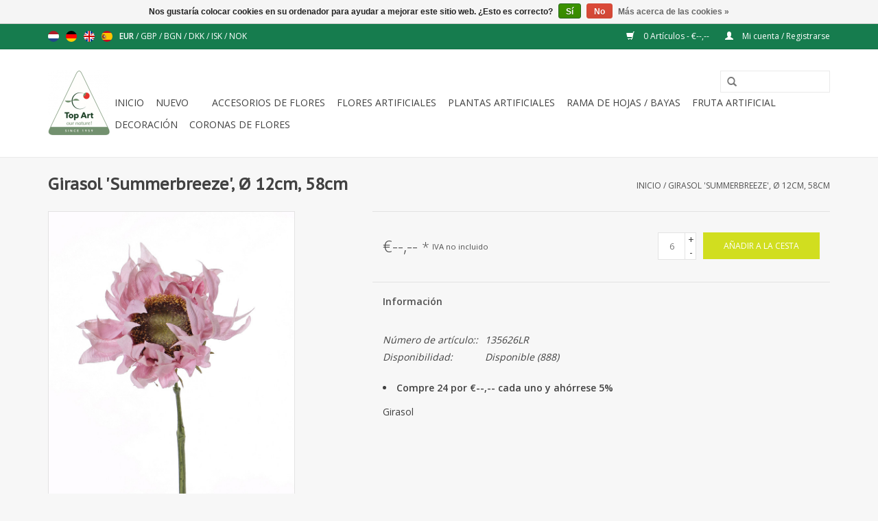

--- FILE ---
content_type: text/html;charset=utf-8
request_url: https://www.topart-kunstbloemen.nl/es/girasol-summerbreeze-12cm-58cm.html
body_size: 7942
content:
<!DOCTYPE html>
<html lang="es">
  <head>
    <!-- Global site tag (gtag.js) - Google Analytics -->
<script async src="https://www.googletagmanager.com/gtag/js?id=UA-213728089-1">
</script>
<script>
  window.dataLayer = window.dataLayer || [];
  function gtag(){dataLayer.push(arguments);}
  gtag('js', new Date());

  gtag('config', 'UA-213728089-1');
</script>
    <!-- Google Tag Manager -->
<script>(function(w,d,s,l,i){w[l]=w[l]||[];w[l].push({'gtm.start':
new Date().getTime(),event:'gtm.js'});var f=d.getElementsByTagName(s)[0],
j=d.createElement(s),dl=l!='dataLayer'?'&l='+l:'';j.async=true;j.src=
'https://www.googletagmanager.com/gtm.js?id='+i+dl;f.parentNode.insertBefore(j,f);
})(window,document,'script','dataLayer','GTM-PHMSRDH');</script>
<!-- End Google Tag Manager -->
    
    <meta name="google-site-verification" content="DFvVD1TNsRVHSd57ZyXw86iJJ0M7oCXW09P-m2n_z3Q" />

    <meta charset="utf-8"/>
<!-- [START] 'blocks/head.rain' -->
<!--

  (c) 2008-2026 Lightspeed Netherlands B.V.
  http://www.lightspeedhq.com
  Generated: 30-01-2026 @ 16:17:42

-->
<link rel="canonical" href="https://www.topart-kunstbloemen.nl/es/girasol-summerbreeze-12cm-58cm.html"/>
<link rel="alternate" href="https://www.topart-kunstbloemen.nl/es/index.rss" type="application/rss+xml" title="Nuevos productos"/>
<link href="https://cdn.webshopapp.com/assets/cookielaw.css?2025-02-20" rel="stylesheet" type="text/css"/>
<meta name="robots" content="noodp,noydir"/>
<meta name="google-site-verification" content="V22eh202mzjwG4yNWO0PY8qUtnMiE1r1p2Bt5Qnl7dM"/>
<meta property="og:url" content="https://www.topart-kunstbloemen.nl/es/girasol-summerbreeze-12cm-58cm.html?source=facebook"/>
<meta property="og:site_name" content="Top Art International - flores y plantas artificiales -  solo para clientes comerciales"/>
<meta property="og:title" content="Girasol "/>
<meta property="og:description" content="135626LR - Girasol &#039;Summerbreeze&#039;, Ø 12cm, 58cm"/>
<meta property="og:image" content="https://cdn.webshopapp.com/shops/23629/files/281564299/girasol-summerbreeze-12cm-58cm.jpg"/>
<!--[if lt IE 9]>
<script src="https://cdn.webshopapp.com/assets/html5shiv.js?2025-02-20"></script>
<![endif]-->
<!-- [END] 'blocks/head.rain' -->
    <title>Girasol  - Top Art International - flores y plantas artificiales -  solo para clientes comerciales</title>
    <meta name="description" content="135626LR - Girasol &#039;Summerbreeze&#039;, Ø 12cm, 58cm" />
    <meta name="keywords" content="Girasol, &#039;Summerbreeze&#039;,, Ø, 12cm,, 58cm, flores artificiales, flores de seda, plantas artificiales, palmas artificiales, fruta artificial, decoración navideña, arte superior, planta artificial, flores de plástico, planta artificial, importación" />
    <meta http-equiv="X-UA-Compatible" content="IE=edge,chrome=1">
    <meta name="viewport" content="width=device-width, initial-scale=1.0">
    <meta name="apple-mobile-web-app-capable" content="yes">
    <meta name="apple-mobile-web-app-status-bar-style" content="black">
    <meta property="fb:app_id" content="966242223397117"/>


    <link rel="shortcut icon" href="https://cdn.webshopapp.com/shops/23629/themes/93146/assets/favicon.ico?20211021004359" type="image/x-icon" />
    <link href='https://fonts.googleapis.com/css?family=Open%20Sans:400,300,600' rel='stylesheet' type='text/css'>
    <link href='https://fonts.googleapis.com/css?family=PT%20Sans%20Caption:400,300,600' rel='stylesheet' type='text/css'>
    <link rel="shortcut icon" href="https://cdn.webshopapp.com/shops/23629/themes/93146/assets/favicon.ico?20211021004359" type="image/x-icon" /> 
    <link rel="stylesheet" href="https://cdn.webshopapp.com/shops/23629/themes/93146/assets/bootstrap.css?20250614140528" />
    <link rel="stylesheet" href="https://cdn.webshopapp.com/shops/23629/themes/93146/assets/style.css?20250614140528" />    
    <link rel="stylesheet" href="https://cdn.webshopapp.com/shops/23629/themes/93146/assets/settings.css?20250614140528" />  
    <link rel="stylesheet" href="https://cdn.webshopapp.com/assets/gui-2-0.css?2025-02-20" />
    <link rel="stylesheet" href="https://cdn.webshopapp.com/assets/gui-responsive-2-0.css?2025-02-20" />   
    <link rel="stylesheet" href="https://cdn.webshopapp.com/shops/23629/themes/93146/assets/custom.css?20250614140528" />
    <script src="https://cdn.webshopapp.com/assets/jquery-1-9-1.js?2025-02-20"></script>
    <script src="https://cdn.webshopapp.com/assets/jquery-ui-1-10-1.js?2025-02-20"></script>
   
    <script type="text/javascript" src="https://cdn.webshopapp.com/shops/23629/themes/93146/assets/global.js?20250614140528"></script>

    <script type="text/javascript" src="https://cdn.webshopapp.com/shops/23629/themes/93146/assets/jcarousel.js?20250614140528"></script>
    <script type="text/javascript" src="https://cdn.webshopapp.com/assets/gui.js?2025-02-20"></script>
    <script type="text/javascript" src="https://cdn.webshopapp.com/assets/gui-responsive-2-0.js?2025-02-20"></script>
        
    <!--[if lt IE 9]>
    <link rel="stylesheet" href="https://cdn.webshopapp.com/shops/23629/themes/93146/assets/style-ie.css?20250614140528" />
    <![endif]-->
  </head>
  <body>  
    <header>
      <div class="topnav">
        <div class="container">
                    <div class="left">
                        <div class="languages">
                            <a href="https://www.topart-kunstbloemen.nl/nl/" class="flag nl" title="Nederlands" lang="nl">Nederlands</a>
                            <a href="https://www.topart-kunstbloemen.nl/de/" class="flag de" title="Deutsch" lang="de">Deutsch</a>
                            <a href="https://www.topart-kunstbloemen.nl/en/" class="flag en" title="English" lang="en">English</a>
                            <a href="https://www.topart-kunstbloemen.nl/es/" class="flag es" title="Español" lang="es">Español</a>
                          </div>
                                    <div class="currencies">
                            <a href="https://www.topart-kunstbloemen.nl/es/session/currency/eur/" class="active" title="eur">
                EUR
              </a>
               /                             <a href="https://www.topart-kunstbloemen.nl/es/session/currency/gbp/"  title="gbp">
                GBP
              </a>
               /                             <a href="https://www.topart-kunstbloemen.nl/es/session/currency/bgn/"  title="bgn">
                BGN
              </a>
               /                             <a href="https://www.topart-kunstbloemen.nl/es/session/currency/dkk/"  title="dkk">
                DKK
              </a>
               /                             <a href="https://www.topart-kunstbloemen.nl/es/session/currency/isk/"  title="isk">
                ISK
              </a>
               /                             <a href="https://www.topart-kunstbloemen.nl/es/session/currency/nok/"  title="nok">
                NOK
              </a>
                                        </div>
                      </div>
                    <div class="right">
            <a href="https://www.topart-kunstbloemen.nl/es/cart/" title="Cesta" class="cart"> 
              <span class="glyphicon glyphicon-shopping-cart"></span>
              0 Artículos - €--,--
            </a>
            <a href="https://www.topart-kunstbloemen.nl/es/account/" title="Mi cuenta" class="my-account">
              <span class="glyphicon glyphicon-user"></span>
                            Mi cuenta / Registrarse
                          </a>
          </div>
        </div>
      </div>
      <div class="navigation container">
        <div class="align">
          <ul class="burger">
            <img src="https://cdn.webshopapp.com/shops/23629/themes/93146/assets/hamburger.png?20250614140528" width="32" height="32" alt="Menu">
          </ul>
          <div class="vertical logo">
            <a href="https://www.topart-kunstbloemen.nl/es/" title="flores y plantas artificiales de Top Art -  solo para clientes comerciales">
              <img src="https://cdn.webshopapp.com/shops/23629/themes/93146/assets/logo.png?20211021004359" alt="flores y plantas artificiales de Top Art -  solo para clientes comerciales" />
            </a>
          </div>
          <nav class="nonbounce desktop vertical">
            <form action="https://www.topart-kunstbloemen.nl/es/search/" method="get" id="formSearch">
              <input type="text" name="q" autocomplete="off"  value=""/>
              <span onclick="$('#formSearch').submit();" title="Buscar" class="glyphicon glyphicon-search"></span>
            </form>            
            <ul>
              <li class="item home ">
                <a class="itemLink" href="https://www.topart-kunstbloemen.nl/es/">Inicio</a>
              </li>
                            <li class="item">
                <a class="itemLink" href="https://www.topart-kunstbloemen.nl/es/nuevo/" title="NUEVO">NUEVO</a>
                              </li>
                            <li class="item">
                <a class="itemLink" href="https://www.topart-kunstbloemen.nl/es/" title=""></a>
                              </li>
                            <li class="item">
                <a class="itemLink" href="https://www.topart-kunstbloemen.nl/es/accesorios-de-flores/" title="Accesorios de flores">Accesorios de flores</a>
                              </li>
                            <li class="item sub">
                <a class="itemLink" href="https://www.topart-kunstbloemen.nl/es/flores-artificiales/" title="Flores artificiales">Flores artificiales</a>
                                <span class="glyphicon glyphicon-play"></span>
                <ul class="subnav">
                                    <li class="subitem">
                    <a class="subitemLink" href="https://www.topart-kunstbloemen.nl/es/flores-artificiales/paredes-de-flores/" title="Paredes de flores">Paredes de flores</a>
                                      </li>
                                    <li class="subitem">
                    <a class="subitemLink" href="https://www.topart-kunstbloemen.nl/es/flores-artificiales/ramos-de-flores-artificiales/" title="Ramos de flores artificiales">Ramos de flores artificiales</a>
                                      </li>
                                    <li class="subitem">
                    <a class="subitemLink" href="https://www.topart-kunstbloemen.nl/es/flores-artificiales/lineas-de-flores-de-seda/" title="Líneas de flores de seda">Líneas de flores de seda</a>
                                        <ul class="subnav">
                                            <li class="subitem">
                        <a class="subitemLink" href="https://www.topart-kunstbloemen.nl/es/flores-artificiales/lineas-de-flores-de-seda/earthy-garden/" title="Earthy Garden">Earthy Garden</a>
                      </li>
                                            <li class="subitem">
                        <a class="subitemLink" href="https://www.topart-kunstbloemen.nl/es/flores-artificiales/lineas-de-flores-de-seda/winter-glow-light-metallic/" title="&quot;Winter Glow &amp; Light Metallic&quot;">&quot;Winter Glow &amp; Light Metallic&quot;</a>
                      </li>
                                            <li class="subitem">
                        <a class="subitemLink" href="https://www.topart-kunstbloemen.nl/es/flores-artificiales/lineas-de-flores-de-seda/spring-dream/" title="&quot;Spring Dream&quot;">&quot;Spring Dream&quot;</a>
                      </li>
                                            <li class="subitem">
                        <a class="subitemLink" href="https://www.topart-kunstbloemen.nl/es/flores-artificiales/lineas-de-flores-de-seda/glamour/" title="&quot;Glamour&quot;">&quot;Glamour&quot;</a>
                      </li>
                                            <li class="subitem">
                        <a class="subitemLink" href="https://www.topart-kunstbloemen.nl/es/flores-artificiales/lineas-de-flores-de-seda/real-touch/" title="&quot;Real Touch&quot;">&quot;Real Touch&quot;</a>
                      </li>
                                            <li class="subitem">
                        <a class="subitemLink" href="https://www.topart-kunstbloemen.nl/es/flores-artificiales/lineas-de-flores-de-seda/indy-flores-artificiales/" title="INDY - flores artificiales">INDY - flores artificiales</a>
                      </li>
                                            <li class="subitem">
                        <a class="subitemLink" href="https://www.topart-kunstbloemen.nl/es/flores-artificiales/lineas-de-flores-de-seda/summerbreeze/" title="SummerBreeze">SummerBreeze</a>
                      </li>
                                          </ul>
                                      </li>
                                    <li class="subitem">
                    <a class="subitemLink" href="https://www.topart-kunstbloemen.nl/es/flores-artificiales/flores-de-seda-por-tipo-de-flor/" title="Flores de seda por tipo de flor">Flores de seda por tipo de flor</a>
                                        <ul class="subnav">
                                            <li class="subitem">
                        <a class="subitemLink" href="https://www.topart-kunstbloemen.nl/es/flores-artificiales/flores-de-seda-por-tipo-de-flor/amarilis/" title="Amarilis">Amarilis</a>
                      </li>
                                            <li class="subitem">
                        <a class="subitemLink" href="https://www.topart-kunstbloemen.nl/es/flores-artificiales/flores-de-seda-por-tipo-de-flor/peonias/" title="Peonías">Peonías</a>
                      </li>
                                            <li class="subitem">
                        <a class="subitemLink" href="https://www.topart-kunstbloemen.nl/es/flores-artificiales/flores-de-seda-por-tipo-de-flor/lirio/" title="Lirio">Lirio</a>
                      </li>
                                            <li class="subitem">
                        <a class="subitemLink" href="https://www.topart-kunstbloemen.nl/es/flores-artificiales/flores-de-seda-por-tipo-de-flor/rosas/" title="Rosas">Rosas</a>
                      </li>
                                            <li class="subitem">
                        <a class="subitemLink" href="https://www.topart-kunstbloemen.nl/es/flores-artificiales/flores-de-seda-por-tipo-de-flor/hortensia/" title="Hortensia">Hortensia</a>
                      </li>
                                            <li class="subitem">
                        <a class="subitemLink" href="https://www.topart-kunstbloemen.nl/es/flores-artificiales/flores-de-seda-por-tipo-de-flor/crisantemo/" title="Crisantemo">Crisantemo</a>
                      </li>
                                            <li class="subitem">
                        <a class="subitemLink" href="https://www.topart-kunstbloemen.nl/es/flores-artificiales/flores-de-seda-por-tipo-de-flor/rosa-de-navidad/" title="Rosa de Navidad">Rosa de Navidad</a>
                      </li>
                                            <li class="subitem">
                        <a class="subitemLink" href="https://www.topart-kunstbloemen.nl/es/flores-artificiales/flores-de-seda-por-tipo-de-flor/gerbera/" title="Gérbera">Gérbera</a>
                      </li>
                                            <li class="subitem">
                        <a class="subitemLink" href="https://www.topart-kunstbloemen.nl/es/flores-artificiales/flores-de-seda-por-tipo-de-flor/lisianthus-eustoma/" title="Lisianthus / Eustoma">Lisianthus / Eustoma</a>
                      </li>
                                            <li class="subitem">
                        <a class="subitemLink" href="https://www.topart-kunstbloemen.nl/es/flores-artificiales/flores-de-seda-por-tipo-de-flor/magnolias-artificiales/" title="Magnolias artificiales">Magnolias artificiales</a>
                      </li>
                                            <li class="subitem">
                        <a class="subitemLink" href="https://www.topart-kunstbloemen.nl/es/flores-artificiales/flores-de-seda-por-tipo-de-flor/ramas-de-flores/" title="Ramas de flores">Ramas de flores</a>
                      </li>
                                            <li class="subitem">
                        <a class="subitemLink" href="https://www.topart-kunstbloemen.nl/es/flores-artificiales/flores-de-seda-por-tipo-de-flor/tulipanes/" title="Tulipanes">Tulipanes</a>
                      </li>
                                            <li class="subitem">
                        <a class="subitemLink" href="https://www.topart-kunstbloemen.nl/es/flores-artificiales/flores-de-seda-por-tipo-de-flor/orchideas/" title="Orchídeas">Orchídeas</a>
                      </li>
                                            <li class="subitem">
                        <a class="subitemLink" href="https://www.topart-kunstbloemen.nl/es/flores-artificiales/flores-de-seda-por-tipo-de-flor/flor-artificial-poinsetia-flor-de-navidad/" title="flor artificial Poinsetia, flor de Navidad">flor artificial Poinsetia, flor de Navidad</a>
                      </li>
                                          </ul>
                                      </li>
                                    <li class="subitem">
                    <a class="subitemLink" href="https://www.topart-kunstbloemen.nl/es/flores-artificiales/gama-basica-de-flores-artificiales-de-top-art/" title="Gama básica de flores artificiales de Top Art">Gama básica de flores artificiales de Top Art</a>
                                      </li>
                                    <li class="subitem">
                    <a class="subitemLink" href="https://www.topart-kunstbloemen.nl/es/flores-artificiales/san-valentin/" title="San Valentín">San Valentín</a>
                                      </li>
                                    <li class="subitem">
                    <a class="subitemLink" href="https://www.topart-kunstbloemen.nl/es/flores-artificiales/primavera/" title="Primavera">Primavera</a>
                                      </li>
                                    <li class="subitem">
                    <a class="subitemLink" href="https://www.topart-kunstbloemen.nl/es/flores-artificiales/verano/" title="Verano">Verano</a>
                                      </li>
                                    <li class="subitem">
                    <a class="subitemLink" href="https://www.topart-kunstbloemen.nl/es/flores-artificiales/otono/" title="Otoño">Otoño</a>
                                      </li>
                                    <li class="subitem">
                    <a class="subitemLink" href="https://www.topart-kunstbloemen.nl/es/flores-artificiales/invierno-navidad/" title="Invierno / Navidad">Invierno / Navidad</a>
                                      </li>
                                    <li class="subitem">
                    <a class="subitemLink" href="https://www.topart-kunstbloemen.nl/es/flores-artificiales/flores-artificiales-recicladas/" title="Flores artificiales recicladas">Flores artificiales recicladas</a>
                                      </li>
                                  </ul>
                              </li>
                            <li class="item sub">
                <a class="itemLink" href="https://www.topart-kunstbloemen.nl/es/plantas-artificiales/" title="plantas artificiales">plantas artificiales</a>
                                <span class="glyphicon glyphicon-play"></span>
                <ul class="subnav">
                                    <li class="subitem">
                    <a class="subitemLink" href="https://www.topart-kunstbloemen.nl/es/plantas-artificiales/plantas-artificiales-floreciendo/" title="Plantas artificiales floreciendo">Plantas artificiales floreciendo</a>
                                      </li>
                                    <li class="subitem">
                    <a class="subitemLink" href="https://www.topart-kunstbloemen.nl/es/plantas-artificiales/kokedama/" title="Kokedama ">Kokedama </a>
                                      </li>
                                    <li class="subitem">
                    <a class="subitemLink" href="https://www.topart-kunstbloemen.nl/es/plantas-artificiales/bonsai-artificial/" title="Bonsai artificial">Bonsai artificial</a>
                                      </li>
                                    <li class="subitem">
                    <a class="subitemLink" href="https://www.topart-kunstbloemen.nl/es/plantas-artificiales/plantas-verdes/" title="Plantas verdes">Plantas verdes</a>
                                      </li>
                                    <li class="subitem">
                    <a class="subitemLink" href="https://www.topart-kunstbloemen.nl/es/plantas-artificiales/helecho-artificial/" title="Helecho artificial">Helecho artificial</a>
                                      </li>
                                    <li class="subitem">
                    <a class="subitemLink" href="https://www.topart-kunstbloemen.nl/es/plantas-artificiales/hierba-artificial/" title="Hierba artificial">Hierba artificial</a>
                                      </li>
                                    <li class="subitem">
                    <a class="subitemLink" href="https://www.topart-kunstbloemen.nl/es/plantas-artificiales/plantas-artificiales-recycled/" title="plantas artificiales - RECYCLED">plantas artificiales - RECYCLED</a>
                                      </li>
                                    <li class="subitem">
                    <a class="subitemLink" href="https://www.topart-kunstbloemen.nl/es/plantas-artificiales/suculentas-artificiales/" title="Suculentas artificiales">Suculentas artificiales</a>
                                      </li>
                                  </ul>
                              </li>
                            <li class="item sub">
                <a class="itemLink" href="https://www.topart-kunstbloemen.nl/es/rama-de-hojas-bayas/" title="Rama de hojas / bayas">Rama de hojas / bayas</a>
                                <span class="glyphicon glyphicon-play"></span>
                <ul class="subnav">
                                    <li class="subitem">
                    <a class="subitemLink" href="https://www.topart-kunstbloemen.nl/es/rama-de-hojas-bayas/rama-de-bayas/" title="Rama de bayas">Rama de bayas</a>
                                      </li>
                                    <li class="subitem">
                    <a class="subitemLink" href="https://www.topart-kunstbloemen.nl/es/rama-de-hojas-bayas/ramas-de-decoracion/" title="Ramas de decoración">Ramas de decoración</a>
                                      </li>
                                    <li class="subitem">
                    <a class="subitemLink" href="https://www.topart-kunstbloemen.nl/es/rama-de-hojas-bayas/follaje-y-hojas/" title="Follaje y hojas">Follaje y hojas</a>
                                      </li>
                                    <li class="subitem">
                    <a class="subitemLink" href="https://www.topart-kunstbloemen.nl/es/rama-de-hojas-bayas/ramitas-de-hoja/" title="Ramitas de hoja">Ramitas de hoja</a>
                                      </li>
                                    <li class="subitem">
                    <a class="subitemLink" href="https://www.topart-kunstbloemen.nl/es/rama-de-hojas-bayas/naturaleza-seca/" title="&quot;Naturaleza seca&quot;">&quot;Naturaleza seca&quot;</a>
                                      </li>
                                  </ul>
                              </li>
                            <li class="item">
                <a class="itemLink" href="https://www.topart-kunstbloemen.nl/es/fruta-artificial/" title="Fruta artificial">Fruta artificial</a>
                              </li>
                            <li class="item">
                <a class="itemLink" href="https://www.topart-kunstbloemen.nl/es/decoracion/" title="decoración">decoración</a>
                              </li>
                            <li class="item">
                <a class="itemLink" href="https://www.topart-kunstbloemen.nl/es/coronas-de-flores/" title="Coronas de flores">Coronas de flores</a>
                              </li>
                                                      </ul>
            <span class="glyphicon glyphicon-remove"></span>  
          </nav>
        </div>
      </div>
    </header>
    
    <div class="wrapper">
      <div class="container content">
                <div itemscope itemtype="http://data-vocabulary.org/Product">
  <div class="page-title row">
  <meta itemprop="description" content="135626LR - Girasol &#039;Summerbreeze&#039;, Ø 12cm, 58cm" />  <div class="col-sm-6 col-md-6">
    <h1 class="product-page" itemprop="name" content="Girasol &#039;Summerbreeze&#039;, Ø 12cm, 58cm">  Girasol &#039;Summerbreeze&#039;, Ø 12cm, 58cm </h1> 
      </div>
  <div class="col-sm-6 col-md-6 breadcrumbs text-right">
    <a href="https://www.topart-kunstbloemen.nl/es/" title="Inicio">Inicio</a>
    
        / <a href="https://www.topart-kunstbloemen.nl/es/girasol-summerbreeze-12cm-58cm.html">Girasol &#039;Summerbreeze&#039;, Ø 12cm, 58cm</a>
      </div>  
</div>
<div class="product-wrap row">
  <div class="product-img col-sm-4 col-md-4">
    <div class="zoombox">
      <div class="images"> 
        <meta itemprop="image" content="https://cdn.webshopapp.com/shops/23629/files/281564299/300x250x2/girasol-summerbreeze-12cm-58cm.jpg" />       
                <a class="zoom first" data-image-id="281564299">             
                                  <img src="https://cdn.webshopapp.com/shops/23629/files/281564299/girasol-summerbreeze-12cm-58cm.jpg" alt="Girasol &#039;Summerbreeze&#039;, Ø 12cm, 58cm">
                              </a> 
                <a class="zoom" data-image-id="281564350">             
                                  <img src="https://cdn.webshopapp.com/shops/23629/files/281564350/girasol-summerbreeze-12cm-58cm.jpg" alt="Girasol &#039;Summerbreeze&#039;, Ø 12cm, 58cm">
                              </a> 
                <a class="zoom" data-image-id="281564371">             
                                  <img src="https://cdn.webshopapp.com/shops/23629/files/281564371/girasol-summerbreeze-12cm-58cm.jpg" alt="Girasol &#039;Summerbreeze&#039;, Ø 12cm, 58cm">
                              </a> 
              </div>
      
      <div class="thumbs row">
                <div class="col-xs-3 col-sm-4 col-md-4">
          <a data-image-id="281564299">
                                        <img src="https://cdn.webshopapp.com/shops/23629/files/281564299/156x164x1/girasol-summerbreeze-12cm-58cm.jpg" alt="Girasol &#039;Summerbreeze&#039;, Ø 12cm, 58cm" title="Girasol &#039;Summerbreeze&#039;, Ø 12cm, 58cm"/>
                                    </a>
        </div>
                <div class="col-xs-3 col-sm-4 col-md-4">
          <a data-image-id="281564350">
                                        <img src="https://cdn.webshopapp.com/shops/23629/files/281564350/156x164x1/girasol-summerbreeze-12cm-58cm.jpg" alt="Girasol &#039;Summerbreeze&#039;, Ø 12cm, 58cm" title="Girasol &#039;Summerbreeze&#039;, Ø 12cm, 58cm"/>
                                    </a>
        </div>
                <div class="col-xs-3 col-sm-4 col-md-4">
          <a data-image-id="281564371">
                                        <img src="https://cdn.webshopapp.com/shops/23629/files/281564371/156x164x1/girasol-summerbreeze-12cm-58cm.jpg" alt="Girasol &#039;Summerbreeze&#039;, Ø 12cm, 58cm" title="Girasol &#039;Summerbreeze&#039;, Ø 12cm, 58cm"/>
                                    </a>
        </div>
              </div>  
    </div>
  </div>
 
  <div itemprop="offerDetails" itemscope itemtype="http://data-vocabulary.org/Offer" class="product-info col-sm-8 col-md-7 col-md-offset-1"> 
    <meta itemprop="price" content="--,--" />
    <meta itemprop="currency" content="EUR" />
          <meta itemprop="availability" content="in_stock" />
      <meta itemprop="quantity" content="888" />
          
    <form action="https://www.topart-kunstbloemen.nl/es/cart/add/189579721/" id="product_configure_form" method="post">
              <input type="hidden" name="bundle_id" id="product_configure_bundle_id" value="">
            <div class="product-price row">
        <div class="price-wrap col-xs-5 col-md-5"> 
                    <span class="price">€--,-- <small>*</small></span> 
          <small class="price-tax">IVA no incluido</small>   
        </div>
        <div class="cart col-xs-7 col-md-7"> 
          <div class="cart">
                        <input type="text" name="quantity" value="6" readonly="readonly" />
            <div class="change">
              <a href="javascript:;" onclick="updateQuantity('up');" class="up">+</a>
              <a href="javascript:;" onclick="updateQuantity('down');" class="down">-</a>
            </div>
            <a href="javascript:;" onclick="$('#product_configure_form').submit();" class="btn glyphicon glyphicon-shopping-cart" title="Añadir a la cesta" >
              <span>Añadir a la cesta</span>
            </a>
                      </div>
        </div>
      </div>
    </form>   

    <div class="product-tabs row">
      <div class="tabs">
        <ul>
          <li class="active col-2 information"><a rel="info" href="#">Información</a></li>
                            </ul>
      </div>                    
      <div class="tabsPages">
        <div class="page info active">
                    <table class="details">
                        <tr>
              <td>Número de artículo::</td>
              <td>135626LR</td>
            </tr>
                                                 <tr>
              <td>Disponibilidad:</td>
              <td><span class="in-stock">Disponible</span>
                                (888)
                              </td>
            </tr>
                                              </table>
         
          
                      <ul>
                                                <li>
                    <strong>
                      Compre 24 por €--,-- cada uno y ahórrese 5%
                                          </strong>
                  </li>
                                            
                          </ul>
                    <div class="clearfix"></div>
          
          <p>Girasol </p>
          
                    
        </div>
        
        <div itemprop="review" itemscope itemtype="http://data-vocabulary.org/Review-aggregate" class="page reviews">
                    
          <div class="bottom">
            <div class="right">
              <a href="https://www.topart-kunstbloemen.nl/es/account/review/94691371/">Denos su opinión</a>
            </div>
            <span itemprop="rating">0</span> estrellas basado en <span itemprop="count">0</span> opiniones
          </div>          
        </div>
      </div>
    </div>
  </div>
</div>
<div class="product-actions row">
  <div class="social-media col-xs-12 col-md-4">
                        
  </div>
  <div class="col-md-7 col-md-offset-1 ">
    <div class="tags-actions row">
      <div class="tags col-md-4">
                <a href="https://www.topart-kunstbloemen.nl/es/tags/kunstbloemen/" title="Kunstbloemen">Kunstbloemen</a> /                 <a href="https://www.topart-kunstbloemen.nl/es/tags/kunstbloemenboeketten/" title="kunstbloemenboeketten">kunstbloemenboeketten</a> /                 <a href="https://www.topart-kunstbloemen.nl/es/tags/seidenblumen/" title="Seidenblumen">Seidenblumen</a> /                 <a href="https://www.topart-kunstbloemen.nl/es/tags/silk-flowers/" title="silk flowers">silk flowers</a>                       </div>
      <div class="actions col-md-8 text-right">
        <a href="https://www.topart-kunstbloemen.nl/es/account/wishlistAdd/94691371/" title="Añadir a la lista de deseos">
          Añadir a la lista de deseos
        </a> / 
        <a href="https://www.topart-kunstbloemen.nl/es/compare/add/189579721/" title="Añadir a comparar">
          Añadir a comparar
        </a> / 
                <a href="#" onclick="window.print(); return false;" title="Imprimir">
          Imprimir
        </a>
      </div>      
    </div>
  </div>    
</div>

   
  
<div class="products  related row">
  <div class="col-md-12">
    <h3>Productos relacionados</h3>
  </div>
    <div class="product col-xs-6 col-sm-3 col-md-3">
  <div class="image-wrap">
    <a href="https://www.topart-kunstbloemen.nl/es/girasol-summerbreeze-12cm-58cm-94691182.html" title="Girasol &#039;Summerbreeze&#039;, Ø 12cm, 58cm">
                       <img src="https://cdn.webshopapp.com/shops/23629/files/281564689/262x276x1/girasol-summerbreeze-12cm-58cm.jpg" width="262" height="276" alt="Girasol &#039;Summerbreeze&#039;, Ø 12cm, 58cm" title="Girasol &#039;Summerbreeze&#039;, Ø 12cm, 58cm" />
                </a>
    
    <div class="description text-center">
      <a href="https://www.topart-kunstbloemen.nl/es/girasol-summerbreeze-12cm-58cm-94691182.html" title="Girasol &#039;Summerbreeze&#039;, Ø 12cm, 58cm">
                <div class="text">
                    135626LA - Girasol &#039;Summerbreeze&#039;, Ø 12cm, 58cm
                  </div>
      </a>
      <a href="https://www.topart-kunstbloemen.nl/es/cart/add/189579496/" class="cart">Añadir a la cesta</a>
    </div>
  </div>
  
  <div class="info strict">
    <a href="https://www.topart-kunstbloemen.nl/es/girasol-summerbreeze-12cm-58cm-94691182.html" title="Girasol &#039;Summerbreeze&#039;, Ø 12cm, 58cm" class="title">
   Girasol &#039;Summerbreeze&#039;, Ø 12cm, 58cm     </a>
        
      
      €--,-- <small>&#42;</small> 
       
    
      </div>
</div>
    <div class="product col-xs-6 col-sm-3 col-md-3">
  <div class="image-wrap">
    <a href="https://www.topart-kunstbloemen.nl/es/girasol-summerbreeze-12cm-58cm-94691035.html" title="Girasol &#039;Summerbreeze&#039;, Ø 12cm, 58cm">
                       <img src="https://cdn.webshopapp.com/shops/23629/files/281565706/262x276x1/girasol-summerbreeze-12cm-58cm.jpg" width="262" height="276" alt="Girasol &#039;Summerbreeze&#039;, Ø 12cm, 58cm" title="Girasol &#039;Summerbreeze&#039;, Ø 12cm, 58cm" />
                </a>
    
    <div class="description text-center">
      <a href="https://www.topart-kunstbloemen.nl/es/girasol-summerbreeze-12cm-58cm-94691035.html" title="Girasol &#039;Summerbreeze&#039;, Ø 12cm, 58cm">
                <div class="text">
                    135626DR - Girasol &#039;Summerbreeze&#039;, Ø 12cm, 58cm
                  </div>
      </a>
      <a href="https://www.topart-kunstbloemen.nl/es/cart/add/189578746/" class="cart">Añadir a la cesta</a>
    </div>
  </div>
  
  <div class="info strict">
    <a href="https://www.topart-kunstbloemen.nl/es/girasol-summerbreeze-12cm-58cm-94691035.html" title="Girasol &#039;Summerbreeze&#039;, Ø 12cm, 58cm" class="title">
   Girasol &#039;Summerbreeze&#039;, Ø 12cm, 58cm     </a>
        
      
      €--,-- <small>&#42;</small> 
       
    
      </div>
</div>
<div class="clearfix visible-xs"></div>
    <div class="product col-xs-6 col-sm-3 col-md-3">
  <div class="image-wrap">
    <a href="https://www.topart-kunstbloemen.nl/es/girasol-summerbreeze-12cm-58cm-94689382.html" title="Girasol &#039;Summerbreeze&#039;, Ø 12cm, 58cm">
                       <img src="https://cdn.webshopapp.com/shops/23629/files/281566525/262x276x1/girasol-summerbreeze-12cm-58cm.jpg" width="262" height="276" alt="Girasol &#039;Summerbreeze&#039;, Ø 12cm, 58cm" title="Girasol &#039;Summerbreeze&#039;, Ø 12cm, 58cm" />
                </a>
    
    <div class="description text-center">
      <a href="https://www.topart-kunstbloemen.nl/es/girasol-summerbreeze-12cm-58cm-94689382.html" title="Girasol &#039;Summerbreeze&#039;, Ø 12cm, 58cm">
                <div class="text">
                    135626CR - Girasol &#039;Summerbreeze&#039;, Ø 12cm, 58cm
                  </div>
      </a>
      <a href="https://www.topart-kunstbloemen.nl/es/cart/add/189575626/" class="cart">Añadir a la cesta</a>
    </div>
  </div>
  
  <div class="info strict">
    <a href="https://www.topart-kunstbloemen.nl/es/girasol-summerbreeze-12cm-58cm-94689382.html" title="Girasol &#039;Summerbreeze&#039;, Ø 12cm, 58cm" class="title">
   Girasol &#039;Summerbreeze&#039;, Ø 12cm, 58cm     </a>
        
      
      €--,-- <small>&#42;</small> 
       
    
      </div>
</div>
    <div class="product col-xs-6 col-sm-3 col-md-3">
  <div class="image-wrap">
    <a href="https://www.topart-kunstbloemen.nl/es/allium-poliestireno-summerbreeze-x3-12-frutos-25-4.html" title="Allium (poliestireno) &#039;SummerBreeze&#039; x3,  12 frutos (Ø 2,5 - 4cm),  80cm">
                       <img src="https://cdn.webshopapp.com/shops/23629/files/281146285/262x276x1/allium-poliestireno-summerbreeze-x3-12-frutos-25-4.jpg" width="262" height="276" alt="Allium (poliestireno) &#039;SummerBreeze&#039; x3,  12 frutos (Ø 2,5 - 4cm),  80cm" title="Allium (poliestireno) &#039;SummerBreeze&#039; x3,  12 frutos (Ø 2,5 - 4cm),  80cm" />
                </a>
    
    <div class="description text-center">
      <a href="https://www.topart-kunstbloemen.nl/es/allium-poliestireno-summerbreeze-x3-12-frutos-25-4.html" title="Allium (poliestireno) &#039;SummerBreeze&#039; x3,  12 frutos (Ø 2,5 - 4cm),  80cm">
                <div class="text">
                    135620LA - Allium (poliestireno) &#039;SummerBreeze&#039; x3,  12 frutos (Ø 2,5 - 4cm),  80cm
                  </div>
      </a>
      <a href="https://www.topart-kunstbloemen.nl/es/cart/add/189301987/" class="cart">Añadir a la cesta</a>
    </div>
  </div>
  
  <div class="info strict">
    <a href="https://www.topart-kunstbloemen.nl/es/allium-poliestireno-summerbreeze-x3-12-frutos-25-4.html" title="Allium (poliestireno) &#039;SummerBreeze&#039; x3,  12 frutos (Ø 2,5 - 4cm),  80cm" class="title">
   Allium (poliestireno) &#039;SummerBreeze&#039; x3,  12 frutos (Ø 2,5 - 4cm),  80cm     </a>
        
      
      €--,-- <small>&#42;</small> 
       
    
      </div>
</div>
<div class="clearfix visible-xs"></div>
    <div class="product col-xs-6 col-sm-3 col-md-3">
  <div class="image-wrap">
    <a href="https://www.topart-kunstbloemen.nl/es/apiaceae-umbelliferae-summerbreeze-x2-6-g-94692076.html" title="Apiaceae/Umbelliferae &#039;SummerBreeze&#039;, x2,  6 grupos, 60cm">
                       <img src="https://cdn.webshopapp.com/shops/23629/files/281569237/262x276x1/apiaceae-umbelliferae-summerbreeze-x2-6-grupos-60c.jpg" width="262" height="276" alt="Apiaceae/Umbelliferae &#039;SummerBreeze&#039;, x2,  6 grupos, 60cm" title="Apiaceae/Umbelliferae &#039;SummerBreeze&#039;, x2,  6 grupos, 60cm" />
                </a>
    
    <div class="description text-center">
      <a href="https://www.topart-kunstbloemen.nl/es/apiaceae-umbelliferae-summerbreeze-x2-6-g-94692076.html" title="Apiaceae/Umbelliferae &#039;SummerBreeze&#039;, x2,  6 grupos, 60cm">
                <div class="text">
                    135628GR - Apiaceae/Umbelliferae &#039;SummerBreeze&#039;, x2,  6 grupos, 60cm
                  </div>
      </a>
      <a href="https://www.topart-kunstbloemen.nl/es/cart/add/189580678/" class="cart">Añadir a la cesta</a>
    </div>
  </div>
  
  <div class="info strict">
    <a href="https://www.topart-kunstbloemen.nl/es/apiaceae-umbelliferae-summerbreeze-x2-6-g-94692076.html" title="Apiaceae/Umbelliferae &#039;SummerBreeze&#039;, x2,  6 grupos, 60cm" class="title">
   Apiaceae/Umbelliferae &#039;SummerBreeze&#039;, x2,  6 grupos, 60cm     </a>
        
      
      €--,-- <small>&#42;</small> 
       
    
      </div>
</div>
  </div>                  
</div>

<div class="strict-shipping row">
  <div class="col-md-12">
    <small class="shipping-cost">
      * 
            IVA no incluido
       
      Excl. <a href="https://www.topart-kunstbloemen.nl/es/service/shipping-returns/" target="_blank">Gastos de envío</a>
    </small>
  </div>
</div>

<script src="https://cdn.webshopapp.com/shops/23629/themes/93146/assets/jquery-zoom-min.js?20250614140528" type="text/javascript"></script>
<script type="text/javascript">
function updateQuantity(way){
    var quantity = parseInt($('.cart input').val());
  
    if (way == 'up'){
        if (quantity < 888 && ( quantity + 6 ) < 888){
            quantity = quantity + 6;
        } else {
            quantity = 888;
        }
    } else {
      if(quantity != 888){
        if (quantity > 6 && ( quantity - 6 ) > 6){
            quantity = quantity - 6;
        } else {
            quantity = 6;
        }
      } else {
        quantity = (Math.floor( (quantity - 1) / 6 )) * 6;  
      }
    }
  
    $('.cart input').val(quantity);
}
</script>      </div>
      
      <footer>
        <hr class="full-width" />
        <div class="container">
          <div class="social row">
                        <div class="newsletter col-xs-12 col-sm-7 col-md-7">
              <span class="title">Suscríbase a nuestro newsletter:</span>
              <form id="formNewsletter" action="https://www.topart-kunstbloemen.nl/es/account/newsletter/" method="post">
                <input type="hidden" name="key" value="9ccf68f65dc09d038f7697d56793dc31" />
                <input type="text" name="email" id="formNewsletterEmail" value="" placeholder="E-mail"/>
                <a class="btn glyphicon glyphicon-send" href="#" onclick="$('#formNewsletter').submit(); return false;" title="Suscribirse" ><span>Suscribirse</span></a>
              </form>
            </div>
                          </div>
          <hr class="full-width" />
          <div class="links row">
            <div class="col-xs-12 col-sm-3 col-md-3">
              <strong>Atención al cliente</strong>
              <ul>
                                <li><a href="https://www.topart-kunstbloemen.nl/es/service/about/" title="Impressum">Impressum</a></li>
                                <li><a href="https://www.topart-kunstbloemen.nl/es/service/general-terms-conditions/" title="Condiciones generales de venta y entrega">Condiciones generales de venta y entrega</a></li>
                                <li><a href="https://www.topart-kunstbloemen.nl/es/service/disclaimer/" title="Devoluciones, reclamaciónes">Devoluciones, reclamaciónes</a></li>
                                <li><a href="https://www.topart-kunstbloemen.nl/es/service/privacy-policy/" title="Data Privacy Policy">Data Privacy Policy</a></li>
                                <li><a href="https://www.topart-kunstbloemen.nl/es/service/payment-methods/" title="Condiciones de pago / métodos de pago">Condiciones de pago / métodos de pago</a></li>
                                <li><a href="https://www.topart-kunstbloemen.nl/es/service/shipping-returns/" title="Gastos de envío ">Gastos de envío </a></li>
                                <li><a href="https://www.topart-kunstbloemen.nl/es/service/" title="Contacto">Contacto</a></li>
                                <li><a href="https://www.topart-kunstbloemen.nl/es/service/showroom/" title="Sala de exposición / horario del comercio">Sala de exposición / horario del comercio</a></li>
                                <li><a href="https://www.topart-kunstbloemen.nl/es/service/over-top-art/" title="Sobre Top Art ">Sobre Top Art </a></li>
                                <li><a href="https://www.topart-kunstbloemen.nl/es/service/inkooppartner-kunstbloemen/" title="Inkooppartner voor kunstbloemen en kunstplanten">Inkooppartner voor kunstbloemen en kunstplanten</a></li>
                                <li><a href="https://www.topart-kunstbloemen.nl/es/service/kunstplanten-voor-horeca/" title="Kunstplanten en kunstbloemen voor de horeca">Kunstplanten en kunstbloemen voor de horeca</a></li>
                                <li><a href="https://www.topart-kunstbloemen.nl/es/service/kunstbloemen-voor-kantoren/" title="Kunstplanten en kunstbloemen voor kantoren">Kunstplanten en kunstbloemen voor kantoren</a></li>
                                <li><a href="https://www.topart-kunstbloemen.nl/es/service/kunstbloemen-zakelijk-evenement/" title="Kunstbloemen voor een zakelijk evenement">Kunstbloemen voor een zakelijk evenement</a></li>
                                <li><a href="https://www.topart-kunstbloemen.nl/es/service/kunstkransen-voor-bedrijven/" title="Kunstkransen voor bedrijven">Kunstkransen voor bedrijven</a></li>
                                <li><a href="https://www.topart-kunstbloemen.nl/es/service/leverancier-kunstbloemen-inspiratie/" title="Leverancier van kunstbloemen om inspiratie op te doen">Leverancier van kunstbloemen om inspiratie op te doen</a></li>
                              </ul>
            </div>          
            <div class="col-xs-6 col-sm-3 col-md-3">
              <strong>Productos</strong>
              <ul>
                <li><a href="https://www.topart-kunstbloemen.nl/es/collection/" title="Todos los productos">Todos los productos</a></li>
              <!--  <li><a href="https://www.topart-kunstbloemen.nl/es/collection/?sort=newest" title="Nuevos productos">Nuevos productos</a></li> -->
                <li><a href="https://www.topart-kunstbloemen.nl/es/collection/offers/" title="Ofertas">Ofertas</a></li>
                                <li><a href="https://www.topart-kunstbloemen.nl/es/tags/" title="Etiquetas">Etiquetas</a></li>                <li><a href="https://www.topart-kunstbloemen.nl/es/index.rss" title="RSS feed">RSS feed</a></li>
              </ul>
            </div>
            <div class="col-xs-6 col-sm-3 col-md-3">
              <strong>
                                Mi cuenta
                              </strong>
              <ul>
                                <li><a href="https://www.topart-kunstbloemen.nl/es/account/" title="Registrarse">Registrarse</a></li>
                                <li><a href="https://www.topart-kunstbloemen.nl/es/account/orders/" title="Mis pedidos">Mis pedidos</a></li>
                <li><a href="https://www.topart-kunstbloemen.nl/es/account/tickets/" title="Mis tickets">Mis tickets</a></li>
                <li><a href="https://www.topart-kunstbloemen.nl/es/account/wishlist/" title="Mi lista de deseos">Mi lista de deseos</a></li>
                              </ul>
            </div>
            <div class="col-xs-12 col-sm-3 col-md-3">
              <strong>Top Art International - van Rijsoort BV</strong>              <span class="contact-description">B2B wholesale artificial flowers & plants </span>                            <div class="contact">
                <span class="glyphicon glyphicon-earphone"></span>
                + 31 (0) 162 370 370
              </div>
                                          <div class="contact">
                <span class="glyphicon glyphicon-envelope"></span>
                <a href="/cdn-cgi/l/email-protection#5e2d3b2c28373d3b1e352b302d2a3832312c3f703d3133" title="Email"><span class="__cf_email__" data-cfemail="fa899f888c93999fba918f94898e9c9695889bd4999597">[email&#160;protected]</span></a>
              </div>
                                                                      <div class="hallmarks">
                                <a href="https://www.topart-kunstbloemen.nl/es/" title="" target="_blank">
                                    
                                  </a>
                 
              </div>
                          </div>
          </div>
          <hr class="full-width" />
        </div>
        <div class="copyright-payment">
          <div class="container">
            <div class="row">
              <div class="copyright col-md-6">
                © Copyright 2026 Top Art International - flores y plantas artificiales -  solo para clientes comerciales - 
                              </div>
              <div class="payments col-md-6 text-right">
                                <a href="https://www.topart-kunstbloemen.nl/es/service/payment-methods/" title="Formas de pago">
                  <img src="https://cdn.webshopapp.com/assets/icon-payment-banktransfer.png?2025-02-20" alt="Bank transfer" />
                </a>
                                <a href="https://www.topart-kunstbloemen.nl/es/service/payment-methods/" title="Formas de pago">
                  <img src="https://cdn.webshopapp.com/assets/icon-payment-invoice.png?2025-02-20" alt="Invoice" />
                </a>
                                <a href="https://www.topart-kunstbloemen.nl/es/service/payment-methods/" title="Formas de pago">
                  <img src="https://cdn.webshopapp.com/assets/icon-payment-mastercard.png?2025-02-20" alt="MasterCard" />
                </a>
                                <a href="https://www.topart-kunstbloemen.nl/es/service/payment-methods/" title="Formas de pago">
                  <img src="https://cdn.webshopapp.com/assets/icon-payment-visa.png?2025-02-20" alt="Visa" />
                </a>
                                <a href="https://www.topart-kunstbloemen.nl/es/service/payment-methods/" title="Formas de pago">
                  <img src="https://cdn.webshopapp.com/assets/icon-payment-maestro.png?2025-02-20" alt="Maestro" />
                </a>
                                <a href="https://www.topart-kunstbloemen.nl/es/service/payment-methods/" title="Formas de pago">
                  <img src="https://cdn.webshopapp.com/assets/icon-payment-pin.png?2025-02-20" alt="Pin" />
                </a>
                                <a href="https://www.topart-kunstbloemen.nl/es/service/payment-methods/" title="Formas de pago">
                  <img src="https://cdn.webshopapp.com/assets/icon-payment-cash.png?2025-02-20" alt="Cash" />
                </a>
                                <a href="https://www.topart-kunstbloemen.nl/es/service/payment-methods/" title="Formas de pago">
                  <img src="https://cdn.webshopapp.com/assets/icon-payment-ideal.png?2025-02-20" alt="iDEAL" />
                </a>
                                <a href="https://www.topart-kunstbloemen.nl/es/service/payment-methods/" title="Formas de pago">
                  <img src="https://cdn.webshopapp.com/assets/icon-payment-paypal.png?2025-02-20" alt="PayPal" />
                </a>
                                <a href="https://www.topart-kunstbloemen.nl/es/service/payment-methods/" title="Formas de pago">
                  <img src="https://cdn.webshopapp.com/assets/icon-payment-paypalcp.png?2025-02-20" alt="PayPal" />
                </a>
                                <a href="https://www.topart-kunstbloemen.nl/es/service/payment-methods/" title="Formas de pago">
                  <img src="https://cdn.webshopapp.com/assets/icon-payment-debitcredit.png?2025-02-20" alt="Debit or Credit Card" />
                </a>
                              </div>
            </div>
          </div>
        </div>
      </footer>
    </div>
    <!-- [START] 'blocks/body.rain' -->
<script data-cfasync="false" src="/cdn-cgi/scripts/5c5dd728/cloudflare-static/email-decode.min.js"></script><script>
(function () {
  var s = document.createElement('script');
  s.type = 'text/javascript';
  s.async = true;
  s.src = 'https://www.topart-kunstbloemen.nl/es/services/stats/pageview.js?product=94691371&hash=fe52';
  ( document.getElementsByTagName('head')[0] || document.getElementsByTagName('body')[0] ).appendChild(s);
})();
</script>
<script>
(function () {
  var s = document.createElement('script');
  s.type = 'text/javascript';
  s.async = true;
  s.src = 'https://assets.dyapps.io/popups/517635064b/4605.js?v=14012026160315';
  ( document.getElementsByTagName('head')[0] || document.getElementsByTagName('body')[0] ).appendChild(s);
})();
</script>
  <div class="wsa-cookielaw">
            Nos gustaría colocar cookies en su ordenador para ayudar a mejorar este sitio web. ¿Esto es correcto?
      <a href="https://www.topart-kunstbloemen.nl/es/cookielaw/optIn/" class="wsa-cookielaw-button wsa-cookielaw-button-green" rel="nofollow" title="Sí">Sí</a>
      <a href="https://www.topart-kunstbloemen.nl/es/cookielaw/optOut/" class="wsa-cookielaw-button wsa-cookielaw-button-red" rel="nofollow" title="No">No</a>
      <a href="https://www.topart-kunstbloemen.nl/es/service/privacy-policy/" class="wsa-cookielaw-link" rel="nofollow" title="Más acerca de las cookies">Más acerca de las cookies &raquo;</a>
      </div>
<!-- [END] 'blocks/body.rain' -->
    <!-- Google Tag Manager (noscript) -->
<noscript><iframe src="https://www.googletagmanager.com/ns.html?id=GTM-PHMSRDH"
height="0" width="0" style="display:none;visibility:hidden"></iframe></noscript>
<!-- End Google Tag Manager (noscript) -->
    
<script>
jQuery(document).ready(function() {
  jQuery(".grizzly").insertAfter(".strict-shipping.row");
  jQuery(".pager.row").insertBefore(".grizzly");
});
</script>
  </body>

</html>

--- FILE ---
content_type: text/javascript;charset=utf-8
request_url: https://www.topart-kunstbloemen.nl/es/services/stats/pageview.js?product=94691371&hash=fe52
body_size: -411
content:
// SEOshop 30-01-2026 16:17:44